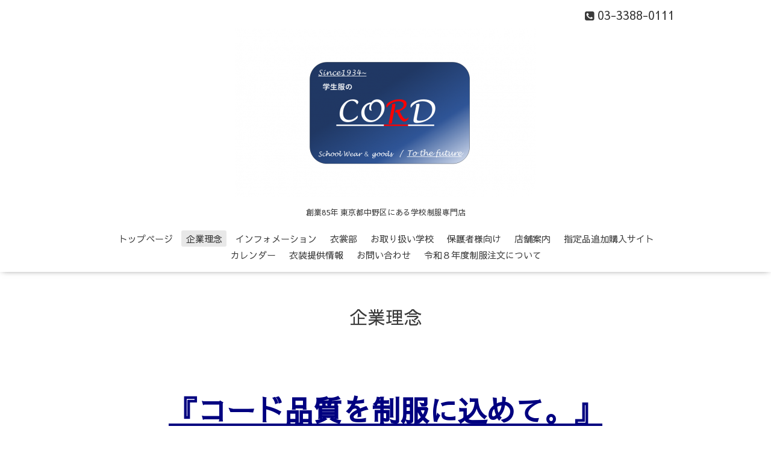

--- FILE ---
content_type: text/html; charset=utf-8
request_url: https://www.cord.co.jp/free/concept
body_size: 3777
content:
<!DOCTYPE html>

<!--[if IE 9 ]><html lang="ja" class="ie9"><![endif]-->
<!--[if (gt IE 9)|!(IE)]><!--><html lang="ja"><!--<![endif]-->
<head>
  <!-- Oneplate: ver.202007200000 -->
  <meta charset="utf-8" />
  <title>企業理念 - 株式会社コード服装</title>
  <meta name="viewport" content="width=device-width,initial-scale=1.0,minimum-scale=1.0">

  <meta name="description" content="『コード品質を制服に込めて。』中高生、保護者様に付加価値の高い学生服を提供致します。ノウハウを通じて学生服関連のサービスの充実を図り、さらなるお客様満足度の...">
  <meta name="keywords" content="株式会社コード服装">

  <meta property="og:title" content="株式会社コード服装">
  <meta property="og:image" content="https://cdn.goope.jp/83875/190530183357dvyn.png">
  <meta property="og:site_name" content="株式会社コード服装">
  
  <link rel="alternate" type="application/rss+xml" title="株式会社コード服装 / RSS" href="/feed.rss">
  <link rel="stylesheet" href="//fonts.googleapis.com/css?family=Questrial">
  <link rel="stylesheet" href="/style.css?515959-1607052279?20200710">
  <link rel="stylesheet" href="/css/font-awesome/css/font-awesome.min.css">
  <link rel="stylesheet" href="/assets/slick/slick.css">

  <script src="/assets/jquery/jquery-3.5.1.min.js"></script>
  <script src="/js/tooltip.js"></script>
  <script src="/assets/clipsquareimage/jquery.clipsquareimage.js"></script>
</head>
<body id="free" class="id_200516">

  <div class="totop">
    <i class="button fa fa-angle-up"></i>
  </div>

  <div id="container">

    <!-- #header -->
    <div id="header" class="cd-header">
      <div class="inner">

      <div class="element shop_tel" data-shoptel="03-3388-0111">
        <div>
          <i class="fa fa-phone-square"></i>&nbsp;03-3388-0111
        </div>
      </div>

      <h1 class="element logo">
        <a class="shop_sitename" href="https://www.cord.co.jp"><img src='//cdn.goope.jp/83875/190530183357dvyn_l.png' alt='株式会社コード服装' /></a>
      </h1>

      <div class="element site_description">
        <span>創業85年 東京都中野区にある学校制服専門店</span>
      </div>

      <div class="element navi pc">
        <ul class="navi_list">
          
          <li class="navi_top">
            <a href="/" >トップページ</a>
          </li>
          
          <li class="navi_free free_200516 active">
            <a href="/free/concept" >企業理念</a>
          </li>
          
          <li class="navi_info">
            <a href="/info" >インフォメーション</a>
          </li>
          
          <li class="navi_free free_201023">
            <a href="/free/honten" >衣裳部</a>
          </li>
          
          <li class="navi_menu">
            <a href="/menu" >お取り扱い学校</a>
          </li>
          
          <li class="navi_free free_200519">
            <a href="/free/parents" >保護者様向け</a>
          </li>
          
          <li class="navi_free free_201016">
            <a href="/free/cordshop" >店舗案内</a>
          </li>
          
          <li class="navi_free free_201267">
            <a href="/free/hanbai" >指定品追加購入サイト</a>
          </li>
          
          <li class="navi_calendar">
            <a href="/calendar" >カレンダー</a>
          </li>
          
          <li class="navi_photo">
            <a href="/photo" >衣装提供情報</a>
          </li>
          
          <li class="navi_contact">
            <a href="/contact" >お問い合わせ</a>
          </li>
          
          <li class="navi_free free_378659">
            <a href="/free/reiwa3" >令和８年度制服注文について</a>
          </li>
          
        </ul>
      </div>
      <!-- /#navi -->

      </div>
      <!-- /.inner -->

      <div class="navi mobile"></div>

      <div id="button_navi">
        <div class="navi_trigger cd-primary-nav-trigger">
          <i class="fa fa-navicon"></i>
        </div>
      </div>

    </div>
    <!-- /#header -->

    <div id="content">

<!-- CONTENT ----------------------------------------------------------------------- -->






























<!----------------------------------------------
ページ：フリーページ
---------------------------------------------->
<div class="inner">

  <h2 class="page_title">
    <span>企業理念</span>
  </h2>

  <div class="textfield">
    <p style="text-align: center;">&nbsp;</p>
<p style="text-align: center;"><span style="font-size: 36pt; text-decoration: underline; color: #000080;"><strong>『コード品質を制服に込めて。』</strong></span></p>
<p style="text-align: center;">&nbsp;</p>
<p style="text-align: center;">&nbsp;</p>
<p style="text-align: center;">&nbsp;</p>
<p style="text-align: center;"><span style="font-size: 18pt;">中高生、保護者様に<span style="font-size: 24pt; color: #ff9900;">付加価値の高い</span><span style="text-decoration: underline;"></span>学生服を提供致します。</span></p>
<p style="text-align: center;">&nbsp;</p>
<p style="text-align: center;"><span style="font-size: 18pt;">ノウハウを通じて学生服関連のサービスの充実を図り、</span></p>
<p style="text-align: center;"><span style="font-size: 18pt;">さらなる<span style="color: #333399; font-size: 24pt;">お客様満足度の向上</span>を目指しております。</span></p>
<p style="text-align: center;">&nbsp;</p>
<p style="text-align: center;"><span style="font-size: 18pt;"><span style="font-size: 24pt; color: #333399;">安定した企業経営</span>を行い、</span></p>
<p style="text-align: center;"><span style="font-size: 18pt;"><span style="font-size: 24pt;"><span style="font-size: 18pt;">会社従業員の</span><span style="color: #ff9900;">満足度向上</span></span>と共に、</span></p>
<p style="text-align: center;"><span style="font-size: 18pt;">安定して働ける環境づくりを努めております</span></p>
<p style="text-align: center;">&nbsp;</p>
<p style="text-align: center;"><span style="font-size: 18pt;">&nbsp;</span></p>
<p style="text-align: center;">&nbsp;</p>
<p style="text-align: center;"><span style="text-decoration: underline; font-size: 24pt;"><strong>当社が目指す･理想とする会社像</strong></span></p>
<p style="text-align: center;">&nbsp;</p>
<p style="text-align: center;"><span style="font-size: 18pt;">(1)学生･保護者･従業員･仕入先･同業関係者から信用信頼され必要とされる企業</span></p>
<p style="text-align: center;"><span style="font-size: 18pt;">(2)世代や地域を超え、愛され、未来の子供たち、保護者からコードの制服を着たい着せたいと思われる企業</span></p>
<p style="text-align: center;"><span style="font-size: 18pt;">(3)学生服関連を扱うサービスのサポートができる企業</span></p>
<p style="text-align: center;">&nbsp;</p>
<p style="text-align: center;"><span style="font-size: 18pt;">&nbsp;</span></p>
<p style="text-align: center;">&nbsp;</p>
<p style="text-align: center;"><span style="font-size: 24pt;"><strong><span style="text-decoration: underline;">事業領域</span></strong></span></p>
<p style="text-align: center;">&nbsp;</p>
<p style="text-align: center;"><span style="font-size: 18pt;">(1)規定学生服、自由学生服の仕入れ及び販売</span></p>
<p style="text-align: center;"><span style="font-size: 18pt;">(2)メディア関係への衣装提供(学生服)</span></p>
<p style="text-align: center;"><span style="font-size: 18pt;">(3)学生服関係商材</span></p>
<p style="text-align: center;">&nbsp;</p>
<p style="text-align: center;">&nbsp;</p>
<p style="text-align: center;">&nbsp;</p>
<p style="box-sizing: border-box; border-collapse: collapse; overflow-wrap: break-word; color: #3a3a3a; font-family: 'Sawarabi Gothic'; font-size: 16px; text-align: center; margin: 0.5em 0px 0px !important;">&nbsp;</p>
<p style="box-sizing: border-box; border-collapse: collapse; overflow-wrap: break-word; color: #3a3a3a; font-family: 'Sawarabi Gothic'; font-size: 16px; text-align: center; margin: 0.5em 0px 0px !important;"><span style="box-sizing: border-box; border-collapse: collapse; overflow-wrap: break-word; font-size: 24pt; text-decoration-line: underline;">ー業務内容ー</span></p>
<p style="box-sizing: border-box; border-collapse: collapse; overflow-wrap: break-word; color: #3a3a3a; font-family: 'Sawarabi Gothic'; font-size: 16px; text-align: center; margin: 0.5em 0px 0px !important;">&nbsp;</p>
<p style="box-sizing: border-box; border-collapse: collapse; overflow-wrap: break-word; color: #3a3a3a; font-family: 'Sawarabi Gothic'; font-size: 16px; text-align: center; margin: 0.5em 0px 0px !important;"><span style="box-sizing: border-box; border-collapse: collapse; overflow-wrap: break-word; font-size: 18pt;">学校指定服の販売</span></p>
<p style="box-sizing: border-box; border-collapse: collapse; overflow-wrap: break-word; color: #3a3a3a; font-family: 'Sawarabi Gothic'; font-size: 16px; text-align: center; margin: 0.5em 0px 0px !important;"><span style="box-sizing: border-box; border-collapse: collapse; overflow-wrap: break-word; font-size: 18pt;">学校指定服の修理(当社購入品に限る)</span></p>
<p style="text-align: center;">&nbsp;</p>
<p style="box-sizing: border-box; border-collapse: collapse; overflow-wrap: break-word; color: #3a3a3a; font-family: 'Sawarabi Gothic'; font-size: 16px; text-align: center; margin: 0.5em 0px 0px !important;"><span style="box-sizing: border-box; border-collapse: collapse; overflow-wrap: break-word; font-size: 18pt;">メディア関係への衣装提供及び制作</span></p>
<p style="text-align: center;">&nbsp;</p>
<p style="text-align: center;"><span style="font-size: 18pt;">&nbsp;</span><span style="color: #3a3a3a; font-family: 'Sawarabi Gothic'; font-size: 18pt;">〒165-0024東京都中野区松が丘1-33-15</span></p>
<p style="box-sizing: border-box; border-collapse: collapse; overflow-wrap: break-word; color: #3a3a3a; font-family: 'Sawarabi Gothic'; font-size: 16px; text-align: center; margin: 0.5em 0px 0px !important;"><span style="box-sizing: border-box; border-collapse: collapse; overflow-wrap: break-word; font-size: 18pt;">アリスコートビル１F</span></p>
<p style="box-sizing: border-box; border-collapse: collapse; overflow-wrap: break-word; color: #3a3a3a; font-family: 'Sawarabi Gothic'; font-size: 16px; text-align: center; margin: 0.5em 0px 0px !important;"><span style="box-sizing: border-box; border-collapse: collapse; overflow-wrap: break-word; font-size: 18pt;">TEL:03-3388-0111(平日のみ10時～19時)</span></p>
<p style="box-sizing: border-box; border-collapse: collapse; overflow-wrap: break-word; color: #3a3a3a; font-family: 'Sawarabi Gothic'; font-size: 16px; text-align: center; margin: 0.5em 0px 0px !important;"><span style="box-sizing: border-box; border-collapse: collapse; overflow-wrap: break-word; font-size: 18pt;">TEL:03-3388-0115(土日祝11時～18時)</span></p>
<p style="box-sizing: border-box; border-collapse: collapse; overflow-wrap: break-word; color: #3a3a3a; font-family: 'Sawarabi Gothic'; font-size: 16px; text-align: center; margin: 0.5em 0px 0px !important;">&nbsp;</p>
<p style="box-sizing: border-box; border-collapse: collapse; overflow-wrap: break-word; color: #3a3a3a; font-family: 'Sawarabi Gothic'; font-size: 16px; text-align: center; margin: 0.5em 0px 0px !important;"><span style="box-sizing: border-box; border-collapse: collapse; overflow-wrap: break-word; font-size: 18pt;">専用駐車スペース１台ございます</span></p>
<p style="box-sizing: border-box; border-collapse: collapse; overflow-wrap: break-word; color: #3a3a3a; font-family: 'Sawarabi Gothic'; font-size: 16px; text-align: center; margin: 0.5em 0px 0px !important;">&nbsp;</p>
<p style="box-sizing: border-box; border-collapse: collapse; overflow-wrap: break-word; color: #3a3a3a; font-family: 'Sawarabi Gothic'; font-size: 16px; text-align: center; margin: 0.5em 0px 0px !important;">&nbsp;</p>
  </div>

</div>
<!-- /.inner -->




<!-- CONTENT ----------------------------------------------------------------------- -->

    </div>
    <!-- /#content -->


    


    <div class="gadgets">
      <div class="inner">
      </div>
    </div>

    <div class="sidebar">
      <div class="inner">

        <div class="block today_area">
          <h3>Schedule</h3>
          <dl>
            <dt class="today_title">
              2026.01.17 Saturday
            </dt>
            
          </dl>
        </div>

        <div class="block counter_area">
          <h3>Counter</h3>
          <div>Today: <span class="num">327</span></div>
          <div>Yesterday: <span class="num">444</span></div>
          <div>Total: <span class="num">790138</span></div>
        </div>

        <div class="block qr_area">
          <h3>Mobile</h3>
          <img src="//r.goope.jp/qr/schoolcord"width="100" height="100" />
        </div>

      </div>
    </div>

    <div class="social">
      <div class="inner"><div id="navi_parts">
<div class="navi_parts_detail">
<div id="google_translate_element"></div><script type="text/javascript">function googleTranslateElementInit() {new google.translate.TranslateElement({pageLanguage: 'ja', includedLanguages: 'en,es,fr,it,ja,ko,zh-CN,zh-TW', layout: google.translate.TranslateElement.InlineLayout.SIMPLE}, 'google_translate_element');}</script><script type="text/javascript" src="//translate.google.com/translate_a/element.js?cb=googleTranslateElementInit"></script>
</div>
</div>
<div id="social_widgets">
<div  id="widget_facebook_like" class="social_widget">
<div style="text-align:left;padding-bottom:10px;">
<iframe src="//www.facebook.com/plugins/like.php?href=https%3A%2F%2Fwww.cord.co.jp&amp;width&amp;layout=button_count&amp;action=like&amp;show_faces=false&amp;share=true&amp;height=21&amp;appId=837439917751931" scrolling="no" frameborder="0" style="border:none; overflow:hidden; height:21px;" allowTransparency="true"></iframe>
</div>
</div>
<div id="widget_line_share" class="social_widget">
<div class="line-it-button" data-lang="ja" data-type="share-a" data-ver="3" data-url="https://www.cord.co.jp" data-color="default" data-size="small" style="display: none;"></div>
<script src="https://www.line-website.com/social-plugins/js/thirdparty/loader.min.js" async="async" defer="defer"></script>
</div>

</div>
</div>
    </div>

    <div id="footer">
        <div class="inner">

          <div class="social_icons">
            

            
            <a href="https://www.facebook.com/108105785965571" target="_blank">
              <span class="icon-facebook"></span>
            </a>
            

            
            <a href="https://www.instagram.com/cord_fukuso/" target="_blank">
              <span class="icon-instagram"></span>
            </a>
            
          </div>

          <div class="shop_name">
            <a href="https://www.cord.co.jp">株式会社コード服装</a>
          </div>

          

          <div class="copyright">
            &copy;2026 <a href="https://www.cord.co.jp">株式会社コード服装</a>. All Rights Reserved.
          </div>

          <div>
            <div class="powered">
              Powered by <a class="link_color_02" href="https://goope.jp/">グーペ</a> /
              <a class="link_color_02" href="https://admin.goope.jp/">Admin</a>
            </div>

            <div class="shop_rss">
              <span>/ </span><a href="/feed.rss">RSS</a>
            </div>
          </div>

        </div>
    </div>

  </div>
  <!-- /#container -->

  <script src="/assets/colorbox/jquery.colorbox-1.6.4.min.js"></script>
  <script src="/assets/slick/slick.js"></script>
  <script src="/assets/lineup/jquery-lineup.min.js"></script>
  <script src="/assets/tile/tile.js"></script>
  <script src="/js/theme_oneplate/init.js?20200710"></script>

</body>
</html>
